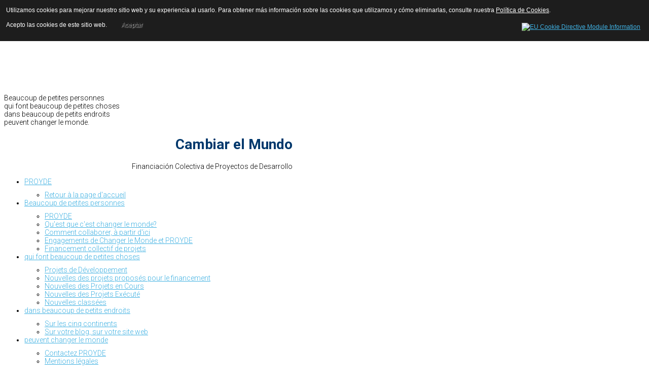

--- FILE ---
content_type: text/html; charset=utf-8
request_url: https://cambiarelmundo.proyde.org/index.php/fr/aviso-legal/27-emergecias/29-ayuda-de-emergencia-para-la-escuela-san-isidro-d/comments
body_size: 12722
content:
<!DOCTYPE html>
<html xml:lang="fr-fr" lang="fr-fr"  dir="ltr" class="bootstrap3 itemid-480 com_crowdfunding view-details top_menu_flexible">
<head>
<base href="https://cambiarelmundo.proyde.org/index.php/fr/aviso-legal/27-emergecias/29-ayuda-de-emergencia-para-la-escuela-san-isidro-d/comments" />
	<meta http-equiv="content-type" content="text/html; charset=utf-8" />
	<meta name="keywords" content="PROYDE, Proyectos de Desarrollo, Financiacion Colectiva, Crowdfunding " />
	<meta name="viewport" content="width=device-width, initial-scale=1.0, maximum-scale=1.0, user-scalable=no" />
	<meta name="description" content="Rehabilitar la ruta de acceso de la Escuela – Internado San Isidro Labrador de Pozo Colorado,  Paraguay, dañada por la inundación para posibilitar la entrada y salida, y el retorno de los alumnos/as internos/as en condiciones óptimas y seguras." />
	<meta name="generator" content="Joomla! - Open Source Content Management" />
	<title>Cambiar el Mundo - Ayuda de emergencia para la Escuela San Isidro de Pozo Colorado, Paraguay | Comments</title>
	<link href="/templates/eximium/favicon.ico" rel="shortcut icon" type="image/vnd.microsoft.icon" />
	<link href="https://cambiarelmundo.proyde.org/index.php/fr/component/search/?Itemid=480&amp;id=29&amp;catid=27&amp;screen=comments&amp;format=opensearch" rel="search" title="Valider Cambiar el Mundo" type="application/opensearchdescription+xml" />
	<link href="https://ajax.googleapis.com/ajax/libs/jqueryui/1.9.0/themes/base/jquery-ui.css" rel="stylesheet" type="text/css" />
	<link href="/plugins/editors/jckeditor/typography/typography2.php" rel="stylesheet" type="text/css" media="null" attribs="[]" />
	<link href="/media/com_crowdfunding/css/frontend.style.css" rel="stylesheet" type="text/css" />
	<link href="https://cambiarelmundo.proyde.org/libraries/Prism/ui/css/styles.css" rel="stylesheet" type="text/css" />
	<link href="https://cambiarelmundo.proyde.org/libraries/Prism/ui/pnotify/pnotify.custom.min.css" rel="stylesheet" type="text/css" />
	<link href="https://cambiarelmundo.proyde.org/plugins/content/crowdfundingshare/style.css" rel="stylesheet" type="text/css" />
	<link href="https://cambiarelmundo.proyde.org/plugins/content/crowdfundingsocialshare/style.css" rel="stylesheet" type="text/css" />
	<link href="/cache/widgetkit/widgetkit-9fd48349.css" rel="stylesheet" type="text/css" />
	<link href="//fonts.googleapis.com/css?family=Roboto:400,300,500,700" rel="stylesheet" type="text/css" />
	<link href="/media/mod_falang/css/template.css" rel="stylesheet" type="text/css" />
	<link href="/modules/mod_irpf_proyde/tmpl/css/default.css" rel="stylesheet" type="text/css" />
	<link href="/modules/mod_tsianimatenumber/assest/css/mod_tsianimatenumber.css" rel="stylesheet" type="text/css" />
	<link href="/templates/eximium/css_compiled/template-blue.css" rel="stylesheet" type="text/css" />
	<style type="text/css">
body{font-size:14px;}#logo,#logoholder{width:142px;height:163px;}.yjsgsitew{width:90%;}#midblock{width:70%;}#rightblock{width:30%;}#insetsholder_2t,#insetsholder_2b{width:30%;}#logo{background: url(https://cambiarelmundo.proyde.org/images/logo_PROYDE.png)  no-repeat 0px 0px; !important;}ul.yjsgmenu div.ulholder ul{width:350px;}ul.yjsgmenu ul div.ulholder{left:100%;}ul.yjsgmenu ul.level1,ul.yjsgmenu.megadropline ul.level2{margin-top:10px;}ul.yjsgmenu ul ul {margin-left:10px;}
.yjsgrtl ul.yjsgmenu ul ul {margin-right:10px;}body,h1,h2,h3,h4,h5,h6,.article_title,.module_title,.pagetitle{font-family:Roboto,sans-serif;font-weight:300;}a,.highlight,[class*='facolor'].fa:before,#features-tabs .yjsgShortcodeTabs li.active a,.eximium-list li a:hover,.yjsgmenu li a:hover{color:#40b1e2;}.yjsg1,.eximium-intro .fa-border,#features-tabs .yjsgShortcodeTabs li a,[class*='yjsg-button-color']{background:#40b1e2;}::selection{background:#40b1e2;}::-moz-selection{background:#40b1e2;}.eximium-intro .fa-border:after{border-color:#40b1e2 transparent;}#features-tabs .yjsgShortcodeTabs{border-color:#40b1e2;}a:focus,a:hover,.yjsg1 a:hover{color:#1c8ab9;}[class*='yjsg-button-color']:hover{background:#209acf;}[class*='yjsg-button-color']{background:#40b1e2;}[class*='yjsg-button-color']:hover{background:#2aa8df;}#typosticky.yjsg-sticky.fixed{max-width:90%;margin:0 auto;padding:15px;}.yjsg-sub-heading,.yjsg-sticky-menu a.active-scroll,[data-sticky-block] a.active-scroll:before{border-color:#40b1e2;}[class*='facolor'].fa:before{color:#40b1e2;}#header2.yjsgxhtml{width:50.00%;}#header3.yjsgxhtml{width:50.00%;}#adv1.yjsgxhtml{width:100%;}#user1.yjsgxhtml{width:25.00%;}#user2.yjsgxhtml{width:25.00%;}#user3.yjsgxhtml{width:25.00%;}#user4.yjsgxhtml{width:25.00%;}#bodybottom1.yjsgxhtml{width:50.00%;}#bodybottom2.yjsgxhtml{width:50.00%;}#user16.yjsgxhtml{width:100.00%;}
	</style>
	<script type="application/json" class="joomla-script-options new">{"csrf.token":"5a5ee35a2296936d263eb0189f943b81","system.paths":{"root":"","base":""},"system.keepalive":{"interval":3600000,"uri":"\/index.php\/fr\/component\/ajax\/?format=json"},"joomla.jtext":{"JLIB_FORM_FIELD_INVALID":"Champ invalide&#160;:&#160;"}}</script>
	<script src="/media/system/js/mootools-core.js?aa116ed546683844198df910bff6c7c7" type="text/javascript"></script>
	<script src="/media/system/js/mootools-more.js?aa116ed546683844198df910bff6c7c7" type="text/javascript"></script>
	<script src="https://ajax.googleapis.com/ajax/libs/jquery/1.8/jquery.min.js" type="text/javascript"></script>
	<script src="https://cambiarelmundo.proyde.org/plugins/system/itpjquery/js/jquery-2.0.2.min.js" type="text/javascript"></script>
	<script src="/media/syw_jqueryeasy/js/jquerynoconflict.js" type="text/javascript"></script>
	<script src="https://ajax.googleapis.com/ajax/libs/jqueryui/1.9.0/jquery-ui.min.js" type="text/javascript"></script>
	<script src="/media/system/js/core.js?aa116ed546683844198df910bff6c7c7" type="text/javascript"></script>
	<!--[if lt IE 9]><script src="/media/system/js/polyfill.event.js?aa116ed546683844198df910bff6c7c7" type="text/javascript"></script><![endif]-->
	<script src="/media/system/js/keepalive.js?aa116ed546683844198df910bff6c7c7" type="text/javascript"></script>
	<script src="/media/system/js/punycode.js?aa116ed546683844198df910bff6c7c7" type="text/javascript"></script>
	<script src="/media/system/js/validate.js?aa116ed546683844198df910bff6c7c7" type="text/javascript"></script>
	<script src="https://cambiarelmundo.proyde.org/libraries/Prism/ui/pnotify/pnotify.custom.min.js" type="text/javascript"></script>
	<script src="https://cambiarelmundo.proyde.org/libraries/Prism/ui/joomla/helper.js" type="text/javascript"></script>
	<script src="/media/com_crowdfunding/js/site/comments.js" type="text/javascript"></script>
	<script src="/cache/widgetkit/widgetkit-876eb871.js" type="text/javascript"></script>
	<script src="/plugins/system/yjsg/assets/src/yjsg.jquicustom.min.js" type="text/javascript"></script>
	<script src="/plugins/system/yjsg/assets/bootstrap3/js/bootstrap.min.js" type="text/javascript"></script>
	<script src="/plugins/system/yjsg/assets/src/yjsg.site.plugins.js" type="text/javascript"></script>
	<script src="/plugins/system/yjsg/assets/src/yjsg.site.js" type="text/javascript"></script>
	<script src="/plugins/system/yjsg/assets/src/yjsg.responsive.js" type="text/javascript"></script>
	<script src="/plugins/system/yjsg/assets/src/magnific/yjsg.magnific.popup.min.js" type="text/javascript"></script>
	<script src="http://cdnjs.cloudflare.com/ajax/libs/waypoints/2.0.3/waypoints.min.js" type="text/javascript"></script>
	<script src="/modules/mod_tsianimatenumber/assest/js/jquery.counterup.min.js" type="text/javascript"></script>
	<script src="/modules/mod_tsianimatenumber/assest/js/mod_tsianimatenumber.js" type="text/javascript"></script>
	<link rel="apple-touch-icon" sizes="57x57" href="/templates/eximium/images/system/appleicons/apple-icon-57x57.png" />
	<link rel="apple-touch-icon" sizes="72x72" href="/templates/eximium/images/system/appleicons/apple-icon-72x72.png" />
	<link rel="apple-touch-icon" sizes="114x114" href="/templates/eximium/images/system/appleicons/apple-icon-114x114.png" />
	<link rel="apple-touch-icon" sizes="144x144" href="/templates/eximium/images/system/appleicons/apple-icon-144x144.png" />
<style>
                div#cookieMessageContainer {
                    font: normal 12px/16px Arial,Verdana,sans-serif;
                    position:fixed;
                    z-index:9999;
                    top:0px;
					right:0px;
                    margin:0px auto;
					color: #fff;
					padding: 5px;
                }
                table, tr, td {border:0px !important}
				#cookieMessageText p,.accept{font:normal 12px/16px Arial,Verdana,sans-serif;margin:0;padding:0 0 6px;text-align:left;vertical-align:middle}
				#cookieMessageContainer table,#cookieMessageContainer td{margin:0;padding:0;vertical-align:middle}
                #cookieMessageText, .accept  {font-family:arial,verdana;
                    font-size:12px;}
                #cookieMessageContainer .cookie_button{background: url(https://cambiarelmundo.proyde.org/plugins/system/EUCookieDirectiveLite/EUCookieDirectiveLite/images/continue_button.png);text-shadow: #fff 0.1em 0.1em 0.2em; color: #000; padding: 5px 12px;height: 28px;float: left;}
                #cookieMessageAgreementForm {margin-left:10px;}
                #cookieMessageInformationIcon {margin-right:10px;height:29px;}
				#continue_button{vertical-align:middle;cursor:pointer;margin:0 0 0 10px}
                #info_icon {vertical-align:middle;margin-top:5px;}
                #buttonbarContainer {height:29px;margin-bottom:-10px;}
                #cookietable {border:none;cellpadding:0px;}
                #cookietable td {border:none;}
                #outer table, #outer tr, #outer td {border:none;}
                #outer{padding:2px;}
				.accept {float: left;padding: 5px 6px 4px 15px; color: #fff;}
				a#cookieMessageDetailsLink {color:#fff!important; text-decoration: underline;}
            </style></head>
<body id="stylefont" class="yjsgbody style_blue yjsgbr-chrome">
	<div id="centertop" class="centered yjsgsitew">
				 <!--header-->
<div id="header" class="inside-container">
     <div id="logoholder">
		<div id="logo">
		 		  <a href="https://cambiarelmundo.proyde.org/"></a>
		  		</div>
	</div>
    <!-- end logo -->
   <div id="yjsgheadergrid" class="yjsg_grid yjsgheadergw"><div id="header2" class="yjsgxhtml first_mod"><div class="yjsquare modid165"><div class="yjsquare_in"><p>
	Beaucoup de petites personnes<br />
	qui font beaucoup de petites choses<br />
	dans beaucoup de petits endroits<br />
	peuvent changer le monde.</p></div></div></div><div id="header3" class="yjsgxhtml lastModule"><div class="yjsquare modid187"><div class="yjsquare_in"><h1 style="text-align: right; color: #00386C;">
	<strong>Cambiar el Mundo</strong></h1>
<p style="text-align: right;">
	Financiaci&oacute;n Colectiva de Proyectos de Desarrollo</p>
</div></div></div></div></div>
  <!-- end header -->
	</div>
		<!--top menu-->
    <div id="topmenu_holder" class="yjsgmega">
      <div class="yjsg-menu top_menu yjsgsitew inside-container">
          <div id="horiznav" class="horiznav"><ul class="yjsgmenu megadropdown">
	<li class="haschild item609 level0 first"><span class="child"><a class="yjanchor  first" href="/"><span class="yjm_has_none"><span class="yjm_title"><i class="fa fa-star"></i> PROYDE</span></span></a></span><div class="ulholder level1 nogroup"><ul class="subul_main level1 nogroup"><li class="item608 level1 first lilast"><span class="mymarg"><a class="yjanchor  firstlast" href="/index.php/fr/"><span class="yjm_has_none"><span class="yjm_title">Retour à la page d'accueil</span></span></a></span></li></ul></div></li><li class="haschild item527 level0"><span class="child"><a class="yjanchor " href="/"><span class="yjm_has_none"><span class="yjm_title">Beaucoup de petites personnes</span></span></a></span><div class="ulholder level1 nogroup"><ul class="subul_main level1 nogroup"><li class="item479 level1 first"><span class="mymarg"><a class="yjanchor  first" href="/index.php/fr/mucha-gente-pequena/proyde"><span class="yjm_has_none"><span class="yjm_title">PROYDE</span></span></a></span></li><li class="item553 level1"><span class="mymarg"><a class="yjanchor " href="/index.php/fr/mucha-gente-pequena/que-es-cambiar-el-mundo"><span class="yjm_has_none"><span class="yjm_title">Qu'est que c'est changer le monde?</span></span></a></span></li><li class="item554 level1"><span class="mymarg"><a class="yjanchor " href="/index.php/fr/mucha-gente-pequena/como-colaborar"><span class="yjm_has_none"><span class="yjm_title">Comment collaborer, à partir d'ici</span></span></a></span></li><li class="item555 level1"><span class="mymarg"><a class="yjanchor " href="/index.php/fr/mucha-gente-pequena/compromisos-de-cambiar-el-mundo-y-de-proyde"><span class="yjm_has_none"><span class="yjm_title">Engagements de Changer le Monde et PROYDE</span></span></a></span></li><li class="item485 level1 lilast"><span class="mymarg"><a class="yjanchor last" href="/index.php/fr/mucha-gente-pequena/crowdfunding"><span class="yjm_has_none"><span class="yjm_title">Financement collectif de projets</span></span></a></span></li></ul></div></li><li class="haschild item528 level0"><span class="child"><a class="yjanchor " href="/"><span class="yjm_has_none"><span class="yjm_title">qui font beaucoup de petites choses</span></span></a></span><div class="ulholder level1 nogroup"><ul class="subul_main level1 nogroup"><li class="item468 level1 first"><a class="yjanchor  first" href="/index.php/fr/component/content/?Itemid=468" target="_blank" ><span class="yjm_has_none"><span class="yjm_title">Projets de Développement</span></span></a></li><li class="item598 level1"><span class="mymarg"><a class="yjanchor " href="/index.php/fr/haciendo-muchas-cosas-pequenas/proyectos-propuestos-a-financiacion"><span class="yjm_has_none"><span class="yjm_title">Nouvelles des projets proposés pour le financement</span></span></a></span></li><li class="item552 level1"><span class="mymarg"><a class="yjanchor " href="/index.php/fr/haciendo-muchas-cosas-pequenas/proyectos-en-ejecucion"><span class="yjm_has_none"><span class="yjm_title">Nouvelles des Projets en Cours</span></span></a></span></li><li class="item587 level1"><span class="mymarg"><a class="yjanchor " href="/index.php/fr/haciendo-muchas-cosas-pequenas/proyectos-ejecutados"><span class="yjm_has_none"><span class="yjm_title">Nouvelles des Projets Exécuté</span></span></a></span></li><li class="item470 level1 lilast"><span class="mymarg"><a class="yjanchor last" href="/index.php/fr/haciendo-muchas-cosas-pequenas/noticias"><span class="yjm_has_none"><span class="yjm_title">Nouvelles classées</span></span></a></span></li></ul></div></li><li class="haschild item529 level0"><span class="child"><a class="yjanchor " href="/"><span class="yjm_has_none"><span class="yjm_title">dans beaucoup de petits endroits</span></span></a></span><div class="ulholder level1 nogroup"><ul class="subul_main level1 nogroup"><li class="item469 level1 first"><span class="mymarg"><a class="yjanchor  first" href="/index.php/fr/en-muchos-lugares-pequenos/en-los-cinco-continentes"><span class="yjm_has_none"><span class="yjm_title">Sur les cinq continents</span></span></a></span></li><li class="item505 level1 lilast"><span class="mymarg"><a class="yjanchor last" href="/index.php/fr/en-muchos-lugares-pequenos/en-tu-blog"><span class="yjm_has_none"><span class="yjm_title">Sur votre blog, sur votre site web</span></span></a></span></li></ul></div></li><li class="haschild item530 level0"><span class="child"><a class="yjanchor " href="/"><span class="yjm_has_none"><span class="yjm_title">peuvent changer le monde</span></span></a></span><div class="ulholder level1 nogroup"><ul class="subul_main level1 nogroup"><li class="item517 level1 first"><span class="mymarg"><a class="yjanchor  first" href="/index.php/fr/puede-cambiar-el-mundo/contacta-con-proyde"><span class="yjm_has_none"><span class="yjm_title">Contactez PROYDE</span></span></a></span></li><li class="item483 level1"><span class="mymarg"><a class="yjanchor " href="/index.php/fr/puede-cambiar-el-mundo/avisolegal"><span class="yjm_has_none"><span class="yjm_title">Mentions légales</span></span></a></span></li><li class="item863 level1 lilast"><a class="yjanchor last" href="http://proyde.org/index.php/inicio-menu/politica-de-privacidad-y-proteccion-de-datos-personales" target="_blank" ><span class="yjm_has_none"><span class="yjm_title">Política de Privacidad y Protección de datos personales</span></span></a></li></ul></div></li></ul></div>
      </div>
  </div>
  <!-- end top menu -->
		<div class="yjsg2_out yjsgouts"><div id="yjsg2" class="yjsg_grid yjsgsitew"><div id="adv1" class="yjsgxhtml only_mod"><div class="yjsquare modid161"><div class="yjsquare_in">
<div id="slideshow-2-693aa130f18ee" class="wk-slideshow wk-slideshow-default" data-widgetkit="slideshow" data-options='{"index":0,"buttons":1,"navigation":1,"style":"default","autoplay":1,"interval":5000,"width":"auto","height":"auto","duration":500,"order":"default","slices":20,"animated":"fade","caption_animation_duration":500}'>
	<div>
		<ul class="slides">

									<li>
				<article class="wk-content clearfix"><p>
	<img alt="" src="/images/banners/Beirut_explosion_01.jpg" style="width: 1107px; height: 400px;"></p>
</article>
			</li>
												<li>
				<article class="wk-content clearfix"><p>
	<img alt="" src="/images/banners/Beirut_explosion_02.jpg" style="width: 1107px; height: 400px;"></p>
</article>
			</li>
												<li>
				<article class="wk-content clearfix"><p>
	<img alt="" src="/images/banners/Beirut_explosion_03.jpg" style="width: 1107px; height: 400px;"></p>
</article>
			</li>
												<li>
				<article class="wk-content clearfix"><p>
	<img alt="" src="/images/banners/COVID19_cabecera_01.jpg" style="width: 1107px; height: 400px;"></p>
</article>
			</li>
												<li>
				<article class="wk-content clearfix"><p>
	<img alt="" src="/images/banners/COVID19_cabecera_02.jpg" style="width: 1107px; height: 400px;"></p>
</article>
			</li>
												<li>
				<article class="wk-content clearfix"><p>
	<img alt="" src="/images/banners/COVID19_cabecera_03.jpg" style="width: 1107px; height: 400px;"></p>
</article>
			</li>
												<li>
				<article class="wk-content clearfix"><p>
	<img alt="" src="/images/banners/banner_universitarios.jpg" style="width: 1107px; height: 400px;"></p>
</article>
			</li>
								</ul>
		<div class="next"></div><div class="prev"></div>		<div class="caption"></div><ul class="captions"><li></li><li></li><li></li><li></li><li></li><li></li><li></li></ul>
	</div>
	<ul class="nav"><li><span></span></li><li><span></span></li><li><span></span></li><li><span></span></li><li><span></span></li><li><span></span></li><li><span></span></li></ul></div></div></div></div></div></div>		<div id="yjsg3" class="yjsg_grid yjsgsitew"><div id="user1" class="yjsgxhtml first_mod"><div class="yjsquare modid184"><div class="yjsquare_in">    <style>
		#AnimatedNumber-184{
			width: 150px;
			height: 150px;	
					}
		
		#AnimatedNumber-184 #Number-184{
			font-size: 40px;
			
			color: #00386c;
		}
		
				#AnimatedNumber-184 .Prefix{
			color:#00386c;
			font-size:12px;
			
					}
				
				
					#AnimatedNumber-184 .AnimatedNumber_Label{
				color:#888888;
				font-size:20px;
			}
			</style>
	<div id="AnimatedNumber-184" class="AnimatedNumber">
		<img class="AnimatedNumber_panel" src="/modules/mod_tsianimatenumber/assest/img/panel.png" alt="panel"/>		
		
		<div class="AnimatedNumber_Container">
							<span class="Prefix">
					mucha gente pequeña	
				</span>
					
			<span id="Number-184" class="AnimatedNumber_value integers">
				327			</span>
		
						
							<div class="AnimatedNumber_Label">
					Donaciones	
				</div>
					</div>	
		
	</div>
	<script type="text/javascript">
		jQuery(document).ready(function(){
			//InitChartNumber(184);
			jQuery('#Number-184').counterUp({
				delay: 100,
				time: 2000			});
		});
	</script>
	




		   
		   
		   
		   
		   
</div></div></div><div id="user2" class="yjsgxhtml"><div class="yjsquare modid183"><div class="yjsquare_in">    <style>
		#AnimatedNumber-183{
			width: 150px;
			height: 150px;	
					}
		
		#AnimatedNumber-183 #Number-183{
			font-size: 40px;
			
			color: #00386c;
		}
		
				#AnimatedNumber-183 .Prefix{
			color:#00386c;
			font-size:12px;
			
					}
				
				
					#AnimatedNumber-183 .AnimatedNumber_Label{
				color:#888888;
				font-size:20px;
			}
			</style>
	<div id="AnimatedNumber-183" class="AnimatedNumber">
		<img class="AnimatedNumber_panel" src="/modules/mod_tsianimatenumber/assest/img/panel.png" alt="panel"/>		
		
		<div class="AnimatedNumber_Container">
							<span class="Prefix">
					muchas cosas pequeñas	
				</span>
					
			<span id="Number-183" class="AnimatedNumber_value integers">
				22			</span>
		
						
							<div class="AnimatedNumber_Label">
					Proyectos	
				</div>
					</div>	
		
	</div>
	<script type="text/javascript">
		jQuery(document).ready(function(){
			//InitChartNumber(183);
			jQuery('#Number-183').counterUp({
				delay: 100,
				time: 2000			});
		});
	</script>
	




		   
		   
		   
		   
		   
</div></div></div><div id="user3" class="yjsgxhtml yjsgclearrow"><div class="yjsquare modid186"><div class="yjsquare_in">    <style>
		#AnimatedNumber-186{
			width: 150px;
			height: 150px;	
					}
		
		#AnimatedNumber-186 #Number-186{
			font-size: 40px;
			
			color: #00386c;
		}
		
				#AnimatedNumber-186 .Prefix{
			color:#00386c;
			font-size:12px;
			
					}
				
				
					#AnimatedNumber-186 .AnimatedNumber_Label{
				color:#888888;
				font-size:20px;
			}
			</style>
	<div id="AnimatedNumber-186" class="AnimatedNumber">
		<img class="AnimatedNumber_panel" src="/modules/mod_tsianimatenumber/assest/img/panel.png" alt="panel"/>		
		
		<div class="AnimatedNumber_Container">
							<span class="Prefix">
					muchos lugares pequeños	
				</span>
					
			<span id="Number-186" class="AnimatedNumber_value integers">
				13			</span>
		
						
							<div class="AnimatedNumber_Label">
					Países	
				</div>
					</div>	
		
	</div>
	<script type="text/javascript">
		jQuery(document).ready(function(){
			//InitChartNumber(186);
			jQuery('#Number-186').counterUp({
				delay: 100,
				time: 2000			});
		});
	</script>
	




		   
		   
		   
		   
		   
</div></div></div><div id="user4" class="yjsgxhtml lastModule"><div class="yjsquare modid185"><div class="yjsquare_in">    <style>
		#AnimatedNumber-185{
			width: 150px;
			height: 150px;	
					}
		
		#AnimatedNumber-185 #Number-185{
			font-size: 40px;
			
			color: #00386c;
		}
		
				#AnimatedNumber-185 .Prefix{
			color:#00386c;
			font-size:12px;
			
					}
				
				
					#AnimatedNumber-185 .AnimatedNumber_Label{
				color:#888888;
				font-size:20px;
			}
			</style>
	<div id="AnimatedNumber-185" class="AnimatedNumber">
		<img class="AnimatedNumber_panel" src="/modules/mod_tsianimatenumber/assest/img/panel.png" alt="panel"/>		
		
		<div class="AnimatedNumber_Container">
							<span class="Prefix">
					puede cambiar el mundo	
				</span>
					
			<span id="Number-185" class="AnimatedNumber_value integers">
				100282			</span>
		
						
							<div class="AnimatedNumber_Label">
					Euros	
				</div>
					</div>	
		
	</div>
	<script type="text/javascript">
		jQuery(document).ready(function(){
			//InitChartNumber(185);
			jQuery('#Number-185').counterUp({
				delay: 100,
				time: 2000			});
		});
	</script>
	




		   
		   
		   
		   
		   
</div></div></div></div>			<!-- end centartop-->
	<div id="centerbottom" class="centered yjsgsitew">
		<!--MAIN LAYOUT HOLDER -->
<div id="holder2" class="holders">
	<!-- messages -->
	<div class="yjsg-system-msg inside-container">
		
	</div>
	<!-- end messages -->
		<!-- MID BLOCK -->
	<div id="midblock" class="sidebars sidebar-main">
									<!-- component -->
			<div class="inside-container">
				<div class="cfdetails">
    
        <h2>Ayuda de emergencia para la Escuela San Isidro de Pozo Colorado, Paraguay</h2>
	
    <div class="row">
        <div class="col-md-12">
            <div class="cf-details-block cf-border-bottom"><ul class="nav nav-pills cf-plg-navigation"><li class="cf-plg-nav-home"><a href="/index.php/fr/aviso-legal/27-emergecias/29-ayuda-de-emergencia-para-la-escuela-san-isidro-d">Home</a></li><li class="cf-plg-nav-comments active"><a href="/index.php/fr/aviso-legal/27-emergecias/29-ayuda-de-emergencia-para-la-escuela-san-isidro-d/comments">Comments <span class="badge">0</span></a></li><li class="cf-plg-nav-funders"><a href="/index.php/fr/aviso-legal/27-emergecias/29-ayuda-de-emergencia-para-la-escuela-san-isidro-d/funders">Funders <span class="badge">1</span></a></li></ul></div>
        </div>
    </div>

<div class="row">
    <div class="col-md-12">
        <div class="cf-details-block">
        <img src="/images/crowdfunding/0684ff53878fa04bfcd70fd9_pimage.jpg" alt="Ayuda de emergencia para la Escuela San Isidro de Pozo Colorado, Paraguay" class="img-responsive" />        </div>

                    <h2>Share with your friends</h2><div class="crowdf-share btm-10px"><div class="crowdf-share-fbl"><div id="fb-root"></div> 
<script>(function(d, s, id) {
  var js, fjs = d.getElementsByTagName(s)[0];
  if (d.getElementById(id)) return;
  js = d.createElement(s); js.id = id;
  js.src = "//connect.facebook.net/fr_FR/all.js#xfbml=1";
  fjs.parentNode.insertBefore(js, fjs);
}(document, 'script', 'facebook-jssdk'));</script>
            <div 
            class="fb-like" 
            data-href="https://cambiarelmundo.proyde.org/index.php/fr/aviso-legal/27-emergecias/29-ayuda-de-emergencia-para-la-escuela-san-isidro-d" 
            data-send="1" 
            data-layout="button_count" 
            data-width="90" 
            data-show-faces="false" 
            data-colorscheme="light" 
            data-action="like"></div></div>
             	<div class="crowdf-share-tw">
                	<a href="https://twitter.com/share" class="twitter-share-button" data-url="https://cambiarelmundo.proyde.org/index.php/fr/aviso-legal/27-emergecias/29-ayuda-de-emergencia-para-la-escuela-san-isidro-d" data-text="Ayuda de emergencia para la Escuela San Isidro de Pozo Colorado, Paraguay" data-via="" data-lang="fr" data-size="small" data-related="" data-hashtags="#FinanciacionColectivaPROYDE" data-count="horizontal">Tweet</a><script>!function(d,s,id){var js,fjs=d.getElementsByTagName(s)[0];if(!d.getElementById(id)){js=d.createElement(s);js.id=id;js.src="//platform.twitter.com/widgets.js";fjs.parentNode.insertBefore(js,fjs);}}(document,"script","twitter-wjs");</script></div><div class="crowdf-share-pinterest"><a href="//pinterest.com/pin/create/button/?url=https%3A%2F%2Fcambiarelmundo.proyde.org%2Findex.php%2Ffr%2Faviso-legal%2F27-emergecias%2F29-ayuda-de-emergencia-para-la-escuela-san-isidro-d&amp;media=https%3A%2F%2Fcambiarelmundo.proyde.org%2Fimages%2Fcrowdfunding%2F302c94e2cd92c4d19ccfbe9afe4a726b_image.jpg&amp;description=Ayuda%20de%20emergencia%20para%20la%20Escuela%20San%20Isidro%20de%20Pozo%20Colorado%2C%20Paraguay" data-pin-do="buttonPin" data-pin-config="none"><img src="//assets.pinterest.com/images/pidgets/pin_it_button.png" /></a>
<script type="text/javascript">
    (function(d){
      var f = d.getElementsByTagName("SCRIPT")[0], p = d.createElement("SCRIPT");
      p.type = "text/javascript";
      p.async = true;
      p.src = "//assets.pinterest.com/js/pinit.js";
      f.parentNode.insertBefore(p, f);
    }(document));
</script>
</div>
            <div class="crowdf-share-lin"><script src="//platform.linkedin.com/in.js"></script><script type="IN/Share" data-url="https://cambiarelmundo.proyde.org/index.php/fr/aviso-legal/27-emergecias/29-ayuda-de-emergencia-para-la-escuela-san-isidro-d" data-counter="right"></script>
            </div>
            <div class="crowdf-share-gone"><div class="g-plusone" data-size="medium"  data-href="https://cambiarelmundo.proyde.org/index.php/fr/aviso-legal/27-emergecias/29-ayuda-de-emergencia-para-la-escuela-san-isidro-d"></div><script> window.___gcfg = {lang: "fr"};
              (function() {
                var po = document.createElement("script"); po.type = "text/javascript"; po.async = true;
                po.src = "https://apis.google.com/js/plusone.js";
                var s = document.getElementsByTagName("script")[0]; s.parentNode.insertBefore(po, s);
              })();
            </script></div><div class="clearfix"></div><div class="crowdf-embeded"><input type="text" name="share_url" value="https://cambiarelmundo.proyde.org/index.php/fr/aviso-legal/27-emergecias/29-ayuda-de-emergencia-para-la-escuela-san-isidro-d" class="crowdf-embeded-input" /><a href="/index.php/fr/aviso-legal/27-emergecias/29-ayuda-de-emergencia-para-la-escuela-san-isidro-d/embed" class="btn"><i class="icon-th-large"></i> Embed</a><a class="btn" href="/index.php/fr/aviso-legal/27-emergecias/29-ayuda-de-emergencia-para-la-escuela-san-isidro-d/embed"><i class="icon-envelope"></i> Email</a></div></div>
<div class="clearfix"></div><div class="crowdf-share btm-10px"></div>        
        <div class="cf-details-block cf-border-top">
        


        </div>
    </div>

</div>
</div>
<div class="clearfix">&nbsp;</div><div><a title="Faboba : Cr&eacute;ation de composantJoomla" style="font-size: 8px;; visibility: visible;display:inline;" href="http://www.faboba.com" target="_blank">FaLang translation system by Faboba</a></div>
			</div>
			<!-- end component -->
						<div id="yjsgbodybottom" class="yjsg_grid"><div id="bodybottom1" class="yjsgxhtml first_mod"><div class="yjsquare modid112"><div class="h2_holder"><h3 class="module_title"><span class="fa fa-exclamation-circle"></span> Imposition</h3></div><div class="yjsquare_in"><p>
	PROYDE est une Association &agrave; but non lucratif, d&eacute;clar&eacute;e d&#39;utilit&eacute; publique depuis 1998, avec le n&ordm; de registre # 5612. En Espagne, tout don &agrave; PROYDE peut &ecirc;tre d&eacute;duit des imp&ocirc;ts sur le revenu des particuliers et de l&rsquo;imp&ocirc;t sur les soci&eacute;t&eacute;s.</p>
<p>
	Pour plus d&#39;informations, <a href="https://cambiarelmundo.proyde.org/index.php/es/haciendo-muchas-cosas-pequenas/noticias/8-cambiar-el-mundo/47-fiscalidad-sobre-donaciones">cliquez ici</a>.</p></div></div></div><div id="bodybottom2" class="yjsgxhtml lastModule"><div class="yjsquare modid104"><div class="h2_holder"><h3 class="module_title"><span class="fa fa-lock"></span> <span class="title_split titlesplit0">Rapid</span> <span class="title_split titlesplit1">-</span> <span class="title_split titlesplit2">SSL</span></h3></div><div class="yjsquare_in"><p>
	<img alt="RapidSSL Site Seal" src="https://knowledge.rapidssl.com/library/VERISIGN/ALL_OTHER/Frank/RapidSSL_SEAL-90x50.gif" style="border-bottom: 0px solid; border-left: 0px solid; float: left; margin-left: 5px; border-top: 0px solid; margin-right: 5px; border-right: 0px solid" /><em>Changer le Monde</em> est une plateforme de financement collectif de projets soutenus par l&rsquo;Association PROYDE, qui est d&eacute;velopp&eacute;e sur un serveur fiable. Toutes les informations, donn&eacute;es personnelles et bancaires inclues, sont transmises de mani&egrave;re crypt&eacute;e, afin d&rsquo;apporter toutes les mesures de s&eacute;curit&eacute; requises aux personnes qui font confiance &agrave; PROYDE et &agrave; ses projets de d&eacute;veloppement.</p></div></div></div></div>		<!-- end mid block insidem class -->
	</div>
	<!-- end mid block div -->
				<!-- right block -->
	<div id="rightblock" class="sidebars">
		<div class="inside-container">
			<div class="yjsquare modid16"><div class="h2_holder"><h3 class="module_title"><span class="fa fa-user"></span> <span class="title_split titlesplit0">changer</span> <span class="title_split titlesplit1">le</span> <span class="title_split titlesplit2">monde</span></h3></div><div class="yjsquare_in"><form action="https://cambiarelmundo.proyde.org/index.php/fr/aviso-legal" method="post" id="login-form" class="yjsg-form">
	<div class="pretext">
	Pour faire des dons et / ou afficher le contenu de ce site, pas besoin d'être un utilisateur enregistré. Les donateurs espagnols doivent être identifiés si elles souhaitent recevoir la documentation de la déclaration d'impôt sur le revenu de votre don. Merci de nous aider.	</div>
	<div class="yjsg-form-group-addon">
		<span class="yjsg-form-prepend"><span class="icon-user"></span></span>
		<input id="modlgn_username" type="text" name="username" class="yjsg-form-element"  size="18" placeholder="Identifiant" />
	</div>
	<div class="yjsg-form-group-addon">
		<span class="yjsg-form-prepend"><span class="icon-lock"></span></span>
		<input id="modlgn_passwd" type="password" name="password" class="yjsg-form-element" size="18" placeholder="Mot de passe" />
	</div>
		<div class="yjsg-form-group-addon">
		<span class="yjsg-form-prepend"><span class="icon-key"></span></span>
		<input id="modlgn_secretkey" type="text" name="secretkey" class="yjsg-form-element" size="18" placeholder="Clé secrète" />
	</div>		
	    <div class="yjsg-form-group-inline">    
				  <label class="checkbox-label" id="modlgn_remember_l">
				<input id="modlgn_remember" type="checkbox"> Se souvenir de moi		  </label>
				<div class="yjsg-element-holder">
			<button type="submit" tabindex="3" name="Submit" class="button">Connexion</button>
		</div>
	</div>
	<input type="hidden" name="option" value="com_users" />
	<input type="hidden" name="task" value="user.login" />
	<input type="hidden" name="return" value="aHR0cHM6Ly9jYW1iaWFyZWxtdW5kby5wcm95ZGUub3JnL2luZGV4LnBocC9mci9hdmlzby1sZWdhbC8yNy1lbWVyZ2VjaWFzLzI5LWF5dWRhLWRlLWVtZXJnZW5jaWEtcGFyYS1sYS1lc2N1ZWxhLXNhbi1pc2lkcm8tZC9jb21tZW50cw==" />
	<input type="hidden" name="5a5ee35a2296936d263eb0189f943b81" value="1" />	<ul class="unstyled">
		<li>
			<a href="/index.php/fr/component/users/?view=reset&amp;Itemid=608">
			Mot de passe oublié ?</a>
		</li>
		<li>
			<a href="/index.php/fr/component/users/?view=remind&amp;Itemid=608">
			Identifiant oublié ?</a>
		</li>
				<li>
			<a href="/index.php/fr/component/users/?view=registration&amp;Itemid=608">
				Créer un compte</a>
		</li>
			</ul>
	<div class="posttext">
	Les données de votre compte ne seront utilisées que pour vous communiquer les informations relatives à Cambiar el Mundo.	</div>
</form>
</div></div><div class="yjsquare modid63"><div class="h2_holder"><h3 class="module_title"><span class="fa fa-search"></span> Recherche</h3></div><div class="yjsquare_in"><form action="/index.php/fr/aviso-legal" method="post" class="yjsg-form">
	<div class="yjsg-form-group-inline">
		<div class="yjsg-element-holder"><input name="searchword" id="mod-search-searchword" maxlength="200"  class="yjsg-form-element " type="text" size="20" value="Recherche..."  onblur="if (this.value=='') this.value='Recherche...';" onfocus="if (this.value=='Recherche...') this.value='';" /></div>	<input type="hidden" name="task" value="search" />
	<input type="hidden" name="option" value="com_search" />
	<input type="hidden" name="Itemid" value="480" />
	</div>
</form></div></div><div class="yjsquare span3 modid130"><div class="h2_holder"><h3 class="module_title"><span class="title_split titlesplit0">Pour</span> <span class="title_split titlesplit1">soutenir</span> <span class="title_split titlesplit2">le</span> <span class="title_split titlesplit3">projet...</span></h3></div><div class="yjsquare_in"><div class="cfinfo">
    <div class="cfinfo-raised">
    	€3 000    </div>
    <div class="cfinfo-raised-of">
        recaudados, de los €8 500 presupuestados	</div>
    <div class="progress">
<div class="progress-bar progress-bar-success text-uppercase" style="width: 100%">Successful</div>
</div>	<div class="row">
		    	<div class="col-xs-6">
    		<div class="cfinfo-stats">
        		<img src="/media/com_crowdfunding/images/clock.png" width="25" height="25" />
        		0    		</div>
    		<div class="fzmfwbu">D&iacuteas para finalizar</div>
		</div>
						<div class="col-xs-6">
			<div class="cfinfo-stats">
    			<img src="/media/com_crowdfunding/images/piggy-bank.png" width="27" height="20" />
        		35%
    		</div>
    		<div class="fzmfwbu">Porcentaje recaudado</div>
		</div>
		
        
        
	</div>
	
		<div class="well">
		<div class="cf-fund-result-state pull-center">Successful</div>
		<div class="cf-frss pull-center">This fundraise has completed successfully.</div>
	</div>
	
	    <div class="cfinfo-funding-type-info">
    	*Este proyecto recibir&aacute todos los fondos que se hayan recaudado hasta el 26 novembre 2019.    </div>
	</div></div></div><div class="yjsquare modid163"><div class="h2_holder"><h3 class="module_title"><span class="fa fa-bullseye"></span> <span class="title_split titlesplit0">Dans</span> <span class="title_split titlesplit1">d'autres</span> <span class="title_split titlesplit2">langues</span></h3></div><div class="yjsquare_in">


<div class="mod-languages ">

    


<ul class="lang-inline">
    
        
        <!-- >>> [FREE] >>> -->
                    <li class="lang-active" dir="ltr">
                                    <a href="/index.php/fr/aviso-legal/27-emergecias/29-ayuda-de-emergencia-para-la-escuela-san-isidro-d/comments">
                                                    <img src="/media/mod_falang/images/fr.gif" alt="French (fr-FR)" title="French (fr-FR)" />                                                                    </a>
                            </li>
                <!-- <<< [FREE] <<< -->
    
        
        <!-- >>> [FREE] >>> -->
                    <li class="" dir="ltr">
                                                            <img src="/media/mod_falang/images/en.gif" alt="English (UK)" title="English (UK)" style="opacity:0.5" />                                                                    </li>
                <!-- <<< [FREE] <<< -->
    
        
        <!-- >>> [FREE] >>> -->
                    <li class="" dir="ltr">
                                                            <img src="/media/mod_falang/images/es.gif" alt="Español (Formal Internacional) (ES)" title="Español (Formal Internacional) (ES)" style="opacity:0.5" />                                                                    </li>
                <!-- <<< [FREE] <<< -->
    </ul>

	<div class="posttext"><p><img alt="" src="/media/mod_falang/images/es.gif" style="width: 18px; height: 12px" /> Algunos contenidos de Cambiar el Mundo están traducidos.<br />
<img alt="" src="/media/mod_falang/images/fr.gif" style="width: 18px; height: 12px" /> Certains contenus du site web Changer le Monde sont traduits.<br />
<img alt="" src="/media/mod_falang/images/en.gif" style="width: 18px; height: 12px" /> Some contents of the website Change the World are translated.</p></div>
</div>
</div></div><div class="yjsquare modid28"><div class="h2_holder"><h3 class="module_title"><span class="fa fa-file-text"></span> <span class="title_split titlesplit0">Qui</span> <span class="title_split titlesplit1">font</span> <span class="title_split titlesplit2">beaucoup</span> <span class="title_split titlesplit3">de</span> <span class="title_split titlesplit4">petites</span> <span class="title_split titlesplit5">choses</span></h3></div><div class="yjsquare_in"><ul class="latestnews mod-list">
	<li itemscope itemtype="https://schema.org/Article">
		<a href="/index.php/fr/haciendo-muchas-cosas-pequenas/proyectos-en-ejecucion/50-rumbek-fotos" itemprop="url">
			<span itemprop="name">
				Rumbek, fotos			</span>
		</a>
	</li>
	<li itemscope itemtype="https://schema.org/Article">
		<a href="/index.php/fr/haciendo-muchas-cosas-pequenas/proyectos-en-ejecucion/49-informe-justificativo-proyecto-vuela-con-tami-protege-las-aves-la-biodiversidad-y-colabora-con-el-desarrollo-local-en-tami-togo" itemprop="url">
			<span itemprop="name">
				Informe del proyecto Vuela con Tami: Protege las aves, la biodiversidad y colabora con el desarrollo local en Tami (Togo)			</span>
		</a>
	</li>
	<li itemscope itemtype="https://schema.org/Article">
		<a href="/index.php/fr/haciendo-muchas-cosas-pequenas/proyectos-en-ejecucion/48-vamos-consiguiendo-reducir-la-hambruna-en-mozambique" itemprop="url">
			<span itemprop="name">
				Vamos consiguiendo reducir la hambruna en Mozambique			</span>
		</a>
	</li>
	<li itemscope itemtype="https://schema.org/Article">
		<a href="/index.php/fr/haciendo-muchas-cosas-pequenas/proyectos-ejecutados/46-consolidado-el-sistema-de-microfinanzas-para-mujeres-con-las-cooperativas-de-ahorro-y-de-credito-ceci" itemprop="url">
			<span itemprop="name">
				Consolidado el sistema de microfinanzas para mujeres con las Cooperativas de Ahorro y de Crédito (CECI)			</span>
		</a>
	</li>
	<li itemscope itemtype="https://schema.org/Article">
		<a href="/index.php/fr/haciendo-muchas-cosas-pequenas/proyectos-propuestos-a-financiacion/45-la-granja-etiope-el-video" itemprop="url">
			<span itemprop="name">
				La Granja Etiope, el video			</span>
		</a>
	</li>
</ul>
</div></div><div class="yjsquare modid182"><div class="h2_holder"><h3 class="module_title"><span class="fa fa-square"></span> <span class="title_split titlesplit0">D'autres</span> <span class="title_split titlesplit1">façons</span> <span class="title_split titlesplit2">de</span> <span class="title_split titlesplit3">collaborer</span></h3></div><div class="yjsquare_in"><p>
	Devenez <strong>membre de PROYDE</strong>, vous recevrez des informations sur les actions de l&#39;Association. <a href="http://proyde.org/index.php/colaborar-menu/a-por-los-3000-sociosas" target="_blank"><img alt="" src="/images/noticias/enlace_externo_20.png" style="width: 15px; height: 13px;" /></a></p>
<p>
	Vous pouvez <strong>faire un don</strong> dans le but de PROYDE ou &agrave; un projet sp&eacute;cifique. <a href="http://proyde.org/index.php/colaborar-menu/donantes" target="_blank"><img alt="" src="/images/noticias/enlace_externo_20.png" style="width: 15px; height: 13px;" /></a></p>
<p>
	<strong>Successions et Legacies</strong> pour PROYDE. M&ecirc;me si vous &ecirc;tes parti, vous pouvez continuer &agrave; travailler pour un monde plus juste. <a href="http://proyde.org/index.php/colaborar-menu/herencias-y-legados" target="_blank"><img alt="" src="/images/noticias/enlace_externo_20.png" style="width: 15px; height: 13px;" /></a></p>
<p>
	Pour les <strong>entreprises et les institutions</strong>, nous offrons un canal s&eacute;rieux et efficace de la coop&eacute;ration dans la solidarit&eacute; mondiale de d&eacute;veloppement. <a href="http://proyde.org/index.php/colaborar-menu/responsabilidad-social" target="_blank"><img alt="" src="/images/noticias/enlace_externo_20.png" style="width: 15px; height: 13px;" /></a></p>
<p>
	<a href="http://proyde.org/index.php/colaborar-menu/como-colaborar" target="_blank">Cliquez ici</a> p<span class="short_text" id="result_box" lang="fr"><span>our plus de d&eacute;tails</span><span>.</span></span></p></div></div><div class="yjsquare modid188"><div class="h2_holder"><h3 class="module_title"><span class="fa fa-eur"></span> <span class="title_split titlesplit0">Calcula</span> <span class="title_split titlesplit1">la</span> <span class="title_split titlesplit2">devolución</span> <span class="title_split titlesplit3">de</span> <span class="title_split titlesplit4">tus</span> <span class="title_split titlesplit5">donaciones</span> <span class="title_split titlesplit6">a</span> <span class="title_split titlesplit7">PROYDE</span> <span class="title_split titlesplit8">en</span> <span class="title_split titlesplit9">la</span> <span class="title_split titlesplit10">próxima</span> <span class="title_split titlesplit11">Declaración</span> <span class="title_split titlesplit12">de</span> <span class="title_split titlesplit13">la</span> <span class="title_split titlesplit14">Renta</span></h3></div><div class="yjsquare_in"><div id="calc">
    <form action="https://cambiarelmundo.proyde.org/index.php/fr/aviso-legal/27-emergecias/29-ayuda-de-emergencia-para-la-escuela-san-isidro-d/comments#calc" method="post" id="calc-form-irpf_proyde">
    	<fieldset class="calc-inputs">
		<ul class="calc-formlist">
<div class="calc-text" id="calc-E">
<label id="jform_varTextE-lbl" class="">Escribe la cantidad de tu donación a PROYDE</label>
</div>
 
<li id="calc-varNumA" class="calc-input">
<label id="jform_varNumA-lbl" for="jform_varNumA" class="">Donación</label>
<input type="text" name="jform[varNumA]" id="jform_varNumA"  class="inputbox" size="5" value="" />
</li>
<div class="calc-text" id="calc-F">
<label id="jform_varTextF-lbl" class="">Señala la periodicidad de la donación</label>
</div>
 
<li id="calc-varRadioB" class="calc-input">
<label id="jform_varRadioB-lbl" for="jform_varRadioB" class="">Mensual</label>
<fieldset id="jform_varRadioB" class="radio "><input type="radio" id="jform_varRadioB0" name="jform[varRadioB]"  value="1"/><label for="jform_varRadioB0"></label></fieldset>
</li>
<li id="calc-varRadioC" class="calc-input">
<label id="jform_varRadioC-lbl" for="jform_varRadioC" class="">Trimestral</label>
<fieldset id="jform_varRadioC" class="radio "><input type="radio" id="jform_varRadioC0" name="jform[varRadioC]"  value="2"/><label for="jform_varRadioC0"></label></fieldset>
</li>
<li id="calc-varRadioG" class="calc-input">
<label id="jform_varRadioG-lbl" for="jform_varRadioG" class="">Semestral</label>
<fieldset id="jform_varRadioG" class="radio "><input type="radio" id="jform_varRadioG0" name="jform[varRadioG]"  value="4"/><label for="jform_varRadioG0"></label></fieldset>
</li>
<li id="calc-varRadioD" class="calc-input">
<label id="jform_varRadioD-lbl" for="jform_varRadioD" class="">Anual</label>
<fieldset id="jform_varRadioD" class="radio "><input type="radio" id="jform_varRadioD0" name="jform[varRadioD]"  value="3"/><label for="jform_varRadioD0"></label></fieldset>
</li>
</ul>

        </fieldset>
        <a id="calc-reset" href="https://cambiarelmundo.proyde.org/index.php/fr/aviso-legal/27-emergecias/29-ayuda-de-emergencia-para-la-escuela-san-isidro-d/comments">Limpiar</a>
        <input type="submit" id="calc-button" name="submit_irpf_proyde" value="Calcular!" />
        
    </form>
    <div id="calc-results">
	    
    </div>
</div>
</div></div>
		</div>
	</div>
	<!-- end right block -->
				</div>
<!-- end holder div -->
			</div>
	<!-- end centerbottom-->
		<div class="yjsg6_out yjsgouts"><div id="yjsg6" class="yjsg_grid yjsgsitew"><div id="user16" class="yjsgxhtml only_mod"><div class="yjsquare modid189"><div class="yjsquare_in"><h3>
	PROYDE lleva m&aacute;s de 30 a&ntilde;os de dedicaci&oacute;n a la misi&oacute;n de trabajar en la promoci&oacute;n y el desarrollo de las personas en los pa&iacute;ses empobrecidos, mediante la realizaci&oacute;n de Proyectos y Programas de Desarrollo.</h3>
</div></div></div></div></div>		<div class="footer_out yjsgouts">
	<!-- footer -->
<div id="footer" class="inside-container yjsgsitew">
  <div id="youjoomla">
        	<div id="cp">
		<div class="yjsgcp">Copyright &copy; <span>PROYDE</span> 2025 All rights reserved. <a href="http://www.youjoomla.com" title="Joomla Templates Club">Custom Design by Youjoomla.com</a></div>			       </div>
  </div>
</div>
<!-- end footer -->
	<script type="text/javascript"> var logo_w = '142'; var site_w = '90'; var site_f = '14px'; var sp='https://cambiarelmundo.proyde.org/'; var tp ='eximium'; var compileme =0; var fontc ='eximium_35041552906048'; var bootstrapv='bootstrap3'; var yver='3'; var yjsglegacy='0'; var yjsgrtl='2'; var menuanimation='revfade';var menuanimationspeed=500; var site_w_is_per = 1; var lgtr = new Object(); lgtr.magnificpopup_close='Close (Esc)'; lgtr.magnificpopup_loading='Loading...'; lgtr.magnificpopup_prev='Previous (Left arrow key)'; lgtr.magnificpopup_next='Next (Right arrow key)'; lgtr.magnificpopup_counter='%curr% of %total%'; lgtr.magnificpopup_errorimage='<a href=%url%>The image</a> could not be loaded.'; lgtr.magnificpopup_errorajax='<a href=%url%>The content</a> could not be loaded.'; </script>
	</div>
		<div id="mmenu_holder">
  <span class="yjmm_select" id="yjmm_selectid">Menu FR</span>
  <select id="mmenu" class="yjstyled">
            <option value="/index.php/fr/?Itemid=609">&nbsp;PROYDE</option>
            <option value="/index.php/fr/">&nbsp;Retour à la page d'accueil</option>
            <option value="/index.php/fr/?Itemid=527">&nbsp;Beaucoup de petites personnes</option>
            <option value="/index.php/fr/mucha-gente-pequena/proyde">&nbsp;--PROYDE</option>
            <option value="/index.php/fr/mucha-gente-pequena/que-es-cambiar-el-mundo">&nbsp;--Qu'est que c'est changer le monde?</option>
            <option value="/index.php/fr/mucha-gente-pequena/como-colaborar">&nbsp;--Comment collaborer, à partir d'ici</option>
            <option value="/index.php/fr/mucha-gente-pequena/compromisos-de-cambiar-el-mundo-y-de-proyde">&nbsp;--Engagements de Changer le Monde et PROYDE</option>
            <option value="/index.php/fr/mucha-gente-pequena/crowdfunding">&nbsp;--Financement collectif de projets</option>
            <option value="/index.php/fr/?Itemid=528">&nbsp;qui font beaucoup de petites choses</option>
            <option value="/index.php/fr/component/content/?Itemid=468">&nbsp;--Projets de Développement</option>
            <option value="/index.php/fr/haciendo-muchas-cosas-pequenas/proyectos-propuestos-a-financiacion">&nbsp;--Nouvelles des projets proposés pour le financement</option>
            <option value="/index.php/fr/haciendo-muchas-cosas-pequenas/proyectos-en-ejecucion">&nbsp;--Nouvelles des Projets en Cours</option>
            <option value="/index.php/fr/haciendo-muchas-cosas-pequenas/proyectos-ejecutados">&nbsp;--Nouvelles des Projets Exécuté</option>
            <option value="/index.php/fr/haciendo-muchas-cosas-pequenas/noticias">&nbsp;--Nouvelles classées</option>
            <option value="/index.php/fr/?Itemid=529">&nbsp;dans beaucoup de petits endroits</option>
            <option value="/index.php/fr/?Itemid=530">&nbsp;peuvent changer le monde</option>
            <option value="/index.php/fr/puede-cambiar-el-mundo/contacta-con-proyde">&nbsp;--Contactez PROYDE</option>
            <option value="http://proyde.org/index.php/inicio-menu/politica-de-privacidad-y-proteccion-de-datos-personales">&nbsp;--Política de Privacidad y Protección de datos personales</option>
        </select>
</div>		<div id="outer" style="width:100%"><div id="cookieMessageContainer" style="margin-top:-10px;width:100%;background-color:#1D1D1D;"><table width="100%"><tr><td colspan="2"><div id="cookieMessageText" style="padding:15px 10px 0 15px;"><p style="color:#fff;">Utilizamos cookies para mejorar nuestro sitio web y su experiencia al usarlo.  Para obtener más información sobre las cookies que utilizamos y cómo eliminarlas, consulte nuestra <a id="cookieMessageDetailsLink" title="Ver nuestra política de cookies" href="/index.php?">Política de Cookies</a>.</p></div></td></tr><tr><td align="left">&nbsp;&nbsp;<span class="accept"><span class="cookieMessageText">Acepto las cookies de este sitio web.</span></span></label> <div border="0" class="cookie_button" id="continue_button" onclick="SetCookie('cookieAcceptanceCookie','accepted',9999);">Aceptar</div></td><td align="right"><div id="cookieMessageInformationIcon" style="float:right;"><a href="http://www.channeldigital.co.uk/developer-resources/eu-cookie-directive-module.html" target="_blank"><img id="info_icon" src="https://cambiarelmundo.proyde.org/plugins/system/EUCookieDirectiveLite/EUCookieDirectiveLite/images/info_icon.png" alt="EU Cookie Directive Module Information" title="EU Cookie Directive Module Information" border="0" ></a></div></td></tr></table></div></div><script type="text/javascript" src="https://cambiarelmundo.proyde.org/plugins/system/EUCookieDirectiveLite/EUCookieDirectiveLite/EUCookieDirective.js"></script>
</body>
</html>

--- FILE ---
content_type: text/html; charset=utf-8
request_url: https://accounts.google.com/o/oauth2/postmessageRelay?parent=https%3A%2F%2Fcambiarelmundo.proyde.org&jsh=m%3B%2F_%2Fscs%2Fabc-static%2F_%2Fjs%2Fk%3Dgapi.lb.en.H0R5hnEJFgQ.O%2Fd%3D1%2Frs%3DAHpOoo9sMW3biwZqLR-weMeFfAeYoZsLKA%2Fm%3D__features__
body_size: 161
content:
<!DOCTYPE html><html><head><title></title><meta http-equiv="content-type" content="text/html; charset=utf-8"><meta http-equiv="X-UA-Compatible" content="IE=edge"><meta name="viewport" content="width=device-width, initial-scale=1, minimum-scale=1, maximum-scale=1, user-scalable=0"><script src='https://ssl.gstatic.com/accounts/o/2580342461-postmessagerelay.js' nonce="sY_NAEu0y-BshosJUJ7Fhw"></script></head><body><script type="text/javascript" src="https://apis.google.com/js/rpc:shindig_random.js?onload=init" nonce="sY_NAEu0y-BshosJUJ7Fhw"></script></body></html>